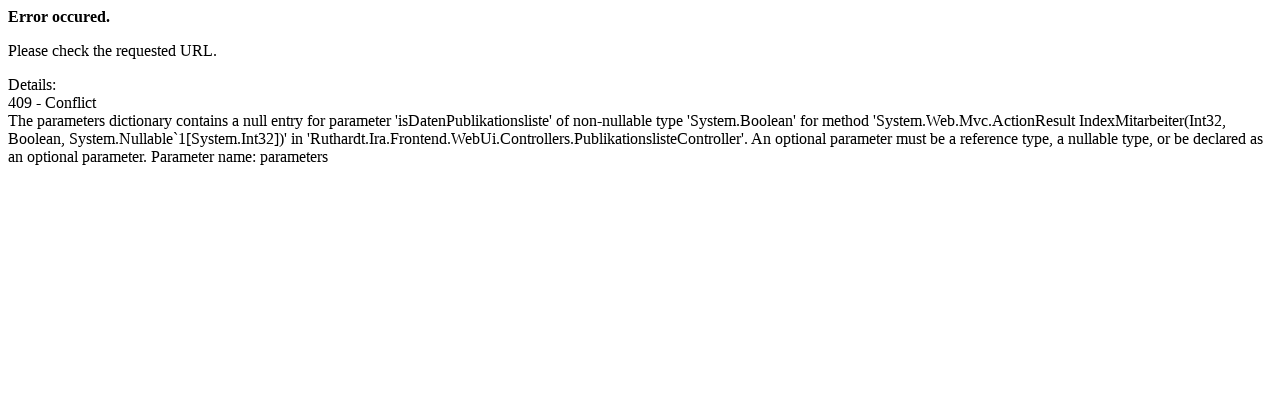

--- FILE ---
content_type: text/html;charset=utf-8
request_url: https://www.agroscope.admin.ch/agroscope/fr/home/themes/production-vegetale/protection-vegetaux/service-phytosanitaire-agroscope/publications/_jcr_content/par/externalcontent.bitexternalcontent.exturl.html/aHR0cHM6Ly9pcmEuYWdyb3Njb3BlLmNoL2ZyLUNIL0FqYXgvUH/VibGlrYXRpb25zbGlzdGUvSW5kZXhNaXRhcmJlaXRlcj9hZ3Jv/c2NvcGVJZD0xODYz.html
body_size: 414
content:
<html>
 <head></head>
 <body>
  <p><strong>Error occured.</strong></p> 
  <p>Please check the requested URL.</p> 
  <p>Details:<br> 409 - Conflict<br> The parameters dictionary contains a null entry for parameter 'isDatenPublikationsliste' of non-nullable type 'System.Boolean' for method 'System.Web.Mvc.ActionResult IndexMitarbeiter(Int32, Boolean, System.Nullable`1[System.Int32])' in 'Ruthardt.Ira.Frontend.WebUi.Controllers.PublikationslisteController'. An optional parameter must be a reference type, a nullable type, or be declared as an optional parameter. Parameter name: parameters</p> 
 </body>
</html>